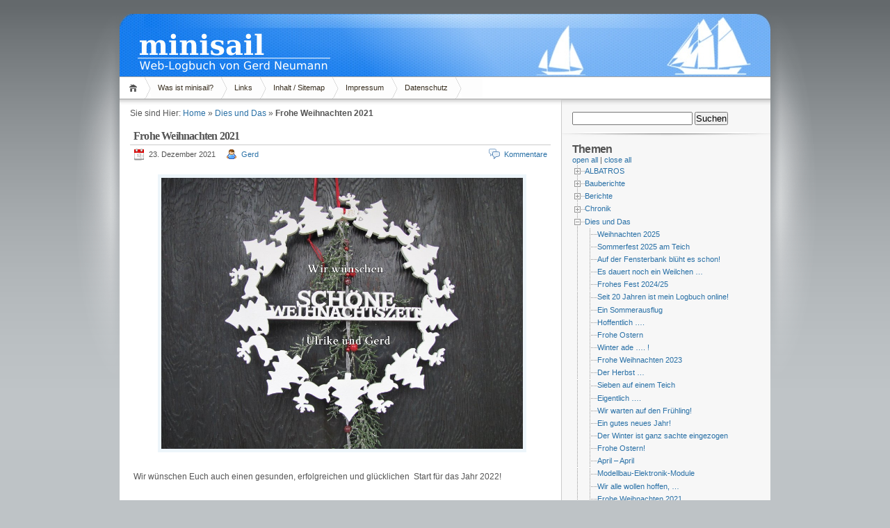

--- FILE ---
content_type: text/html; charset=UTF-8
request_url: http://www.minisail.com/?p=5325
body_size: 13702
content:
<!DOCTYPE html PUBLIC "-//W3C//DTD XHTML 1.1//EN" "http://www.w3.org/TR/xhtml11/DTD/xhtml11.dtd">
<!-- Highslide Plugin -->
<link rel='stylesheet' type='text/css' href='http://www.minisail.com/wp-content/plugins/highslide/highslide.css' />
<script type="text/javascript" src="http://www.minisail.com/wp-content/plugins/highslide/highslide-full.js"></script>
<script type="text/javascript" src="http://www.minisail.com/wp-content/plugins/highslide/highslide.config.js"></script>

<html xmlns="http://www.w3.org/1999/xhtml">
<head profile="http://gmpg.org/xfn/11">
	<meta http-equiv="Content-Type" content="text/html; charset=UTF-8" />
	<meta http-equiv="X-UA-Compatible" content="IE=EmulateIE7" />

	<title>minisail &raquo; Frohe Weihnachten 2021</title>
	<link rel="alternate" type="application/rss+xml" title="RSS 2.0 - Alle Artikel" href="http://www.minisail.com/?feed=rss2" />
	<link rel="alternate" type="application/rss+xml" title="RSS 2.0 - Alle Kommentare" href="http://www.minisail.com/?feed=comments-rss2" />
	<link rel="pingback" href="http://www.minisail.com/xmlrpc.php" />

	<!-- style START -->
	<!-- default style -->
	<style type="text/css" media="screen">@import url( http://www.minisail.com/wp-content/themes/inovems2/style.css );</style>
	<!-- for translations -->
		<!--[if IE]>
		<link rel="stylesheet" href="http://www.minisail.com/wp-content/themes/inovems2/ie.css" type="text/css" media="screen" />
	<![endif]-->
	<!-- style END -->

	<!-- script START -->
	<script type="text/javascript" src="http://www.minisail.com/wp-content/themes/inovems2/js/base.js"></script>
	<script type="text/javascript" src="http://www.minisail.com/wp-content/themes/inovems2/js/menu.js"></script>
	<!-- script END -->

	<meta name='robots' content='max-image-preview:large' />
<link rel="alternate" type="application/rss+xml" title="minisail &raquo; Frohe Weihnachten 2021-Kommentar-Feed" href="http://www.minisail.com/?feed=rss2&#038;p=5325" />
<link rel="alternate" title="oEmbed (JSON)" type="application/json+oembed" href="http://www.minisail.com/index.php?rest_route=%2Foembed%2F1.0%2Fembed&#038;url=http%3A%2F%2Fwww.minisail.com%2F%3Fp%3D5325" />
<link rel="alternate" title="oEmbed (XML)" type="text/xml+oembed" href="http://www.minisail.com/index.php?rest_route=%2Foembed%2F1.0%2Fembed&#038;url=http%3A%2F%2Fwww.minisail.com%2F%3Fp%3D5325&#038;format=xml" />
<style id='wp-img-auto-sizes-contain-inline-css' type='text/css'>
img:is([sizes=auto i],[sizes^="auto," i]){contain-intrinsic-size:3000px 1500px}
/*# sourceURL=wp-img-auto-sizes-contain-inline-css */
</style>
<link rel='stylesheet' id='wplistcal-style-css' href='http://www.minisail.com/wp-content/plugins/wplistcal/wplc.css?ver=6.9' type='text/css' media='all' />
<style id='wp-emoji-styles-inline-css' type='text/css'>

	img.wp-smiley, img.emoji {
		display: inline !important;
		border: none !important;
		box-shadow: none !important;
		height: 1em !important;
		width: 1em !important;
		margin: 0 0.07em !important;
		vertical-align: -0.1em !important;
		background: none !important;
		padding: 0 !important;
	}
/*# sourceURL=wp-emoji-styles-inline-css */
</style>
<link rel='stylesheet' id='wp-block-library-css' href='http://www.minisail.com/wp-includes/css/dist/block-library/style.min.css?ver=6.9' type='text/css' media='all' />
<style id='global-styles-inline-css' type='text/css'>
:root{--wp--preset--aspect-ratio--square: 1;--wp--preset--aspect-ratio--4-3: 4/3;--wp--preset--aspect-ratio--3-4: 3/4;--wp--preset--aspect-ratio--3-2: 3/2;--wp--preset--aspect-ratio--2-3: 2/3;--wp--preset--aspect-ratio--16-9: 16/9;--wp--preset--aspect-ratio--9-16: 9/16;--wp--preset--color--black: #000000;--wp--preset--color--cyan-bluish-gray: #abb8c3;--wp--preset--color--white: #ffffff;--wp--preset--color--pale-pink: #f78da7;--wp--preset--color--vivid-red: #cf2e2e;--wp--preset--color--luminous-vivid-orange: #ff6900;--wp--preset--color--luminous-vivid-amber: #fcb900;--wp--preset--color--light-green-cyan: #7bdcb5;--wp--preset--color--vivid-green-cyan: #00d084;--wp--preset--color--pale-cyan-blue: #8ed1fc;--wp--preset--color--vivid-cyan-blue: #0693e3;--wp--preset--color--vivid-purple: #9b51e0;--wp--preset--gradient--vivid-cyan-blue-to-vivid-purple: linear-gradient(135deg,rgb(6,147,227) 0%,rgb(155,81,224) 100%);--wp--preset--gradient--light-green-cyan-to-vivid-green-cyan: linear-gradient(135deg,rgb(122,220,180) 0%,rgb(0,208,130) 100%);--wp--preset--gradient--luminous-vivid-amber-to-luminous-vivid-orange: linear-gradient(135deg,rgb(252,185,0) 0%,rgb(255,105,0) 100%);--wp--preset--gradient--luminous-vivid-orange-to-vivid-red: linear-gradient(135deg,rgb(255,105,0) 0%,rgb(207,46,46) 100%);--wp--preset--gradient--very-light-gray-to-cyan-bluish-gray: linear-gradient(135deg,rgb(238,238,238) 0%,rgb(169,184,195) 100%);--wp--preset--gradient--cool-to-warm-spectrum: linear-gradient(135deg,rgb(74,234,220) 0%,rgb(151,120,209) 20%,rgb(207,42,186) 40%,rgb(238,44,130) 60%,rgb(251,105,98) 80%,rgb(254,248,76) 100%);--wp--preset--gradient--blush-light-purple: linear-gradient(135deg,rgb(255,206,236) 0%,rgb(152,150,240) 100%);--wp--preset--gradient--blush-bordeaux: linear-gradient(135deg,rgb(254,205,165) 0%,rgb(254,45,45) 50%,rgb(107,0,62) 100%);--wp--preset--gradient--luminous-dusk: linear-gradient(135deg,rgb(255,203,112) 0%,rgb(199,81,192) 50%,rgb(65,88,208) 100%);--wp--preset--gradient--pale-ocean: linear-gradient(135deg,rgb(255,245,203) 0%,rgb(182,227,212) 50%,rgb(51,167,181) 100%);--wp--preset--gradient--electric-grass: linear-gradient(135deg,rgb(202,248,128) 0%,rgb(113,206,126) 100%);--wp--preset--gradient--midnight: linear-gradient(135deg,rgb(2,3,129) 0%,rgb(40,116,252) 100%);--wp--preset--font-size--small: 13px;--wp--preset--font-size--medium: 20px;--wp--preset--font-size--large: 36px;--wp--preset--font-size--x-large: 42px;--wp--preset--spacing--20: 0.44rem;--wp--preset--spacing--30: 0.67rem;--wp--preset--spacing--40: 1rem;--wp--preset--spacing--50: 1.5rem;--wp--preset--spacing--60: 2.25rem;--wp--preset--spacing--70: 3.38rem;--wp--preset--spacing--80: 5.06rem;--wp--preset--shadow--natural: 6px 6px 9px rgba(0, 0, 0, 0.2);--wp--preset--shadow--deep: 12px 12px 50px rgba(0, 0, 0, 0.4);--wp--preset--shadow--sharp: 6px 6px 0px rgba(0, 0, 0, 0.2);--wp--preset--shadow--outlined: 6px 6px 0px -3px rgb(255, 255, 255), 6px 6px rgb(0, 0, 0);--wp--preset--shadow--crisp: 6px 6px 0px rgb(0, 0, 0);}:where(.is-layout-flex){gap: 0.5em;}:where(.is-layout-grid){gap: 0.5em;}body .is-layout-flex{display: flex;}.is-layout-flex{flex-wrap: wrap;align-items: center;}.is-layout-flex > :is(*, div){margin: 0;}body .is-layout-grid{display: grid;}.is-layout-grid > :is(*, div){margin: 0;}:where(.wp-block-columns.is-layout-flex){gap: 2em;}:where(.wp-block-columns.is-layout-grid){gap: 2em;}:where(.wp-block-post-template.is-layout-flex){gap: 1.25em;}:where(.wp-block-post-template.is-layout-grid){gap: 1.25em;}.has-black-color{color: var(--wp--preset--color--black) !important;}.has-cyan-bluish-gray-color{color: var(--wp--preset--color--cyan-bluish-gray) !important;}.has-white-color{color: var(--wp--preset--color--white) !important;}.has-pale-pink-color{color: var(--wp--preset--color--pale-pink) !important;}.has-vivid-red-color{color: var(--wp--preset--color--vivid-red) !important;}.has-luminous-vivid-orange-color{color: var(--wp--preset--color--luminous-vivid-orange) !important;}.has-luminous-vivid-amber-color{color: var(--wp--preset--color--luminous-vivid-amber) !important;}.has-light-green-cyan-color{color: var(--wp--preset--color--light-green-cyan) !important;}.has-vivid-green-cyan-color{color: var(--wp--preset--color--vivid-green-cyan) !important;}.has-pale-cyan-blue-color{color: var(--wp--preset--color--pale-cyan-blue) !important;}.has-vivid-cyan-blue-color{color: var(--wp--preset--color--vivid-cyan-blue) !important;}.has-vivid-purple-color{color: var(--wp--preset--color--vivid-purple) !important;}.has-black-background-color{background-color: var(--wp--preset--color--black) !important;}.has-cyan-bluish-gray-background-color{background-color: var(--wp--preset--color--cyan-bluish-gray) !important;}.has-white-background-color{background-color: var(--wp--preset--color--white) !important;}.has-pale-pink-background-color{background-color: var(--wp--preset--color--pale-pink) !important;}.has-vivid-red-background-color{background-color: var(--wp--preset--color--vivid-red) !important;}.has-luminous-vivid-orange-background-color{background-color: var(--wp--preset--color--luminous-vivid-orange) !important;}.has-luminous-vivid-amber-background-color{background-color: var(--wp--preset--color--luminous-vivid-amber) !important;}.has-light-green-cyan-background-color{background-color: var(--wp--preset--color--light-green-cyan) !important;}.has-vivid-green-cyan-background-color{background-color: var(--wp--preset--color--vivid-green-cyan) !important;}.has-pale-cyan-blue-background-color{background-color: var(--wp--preset--color--pale-cyan-blue) !important;}.has-vivid-cyan-blue-background-color{background-color: var(--wp--preset--color--vivid-cyan-blue) !important;}.has-vivid-purple-background-color{background-color: var(--wp--preset--color--vivid-purple) !important;}.has-black-border-color{border-color: var(--wp--preset--color--black) !important;}.has-cyan-bluish-gray-border-color{border-color: var(--wp--preset--color--cyan-bluish-gray) !important;}.has-white-border-color{border-color: var(--wp--preset--color--white) !important;}.has-pale-pink-border-color{border-color: var(--wp--preset--color--pale-pink) !important;}.has-vivid-red-border-color{border-color: var(--wp--preset--color--vivid-red) !important;}.has-luminous-vivid-orange-border-color{border-color: var(--wp--preset--color--luminous-vivid-orange) !important;}.has-luminous-vivid-amber-border-color{border-color: var(--wp--preset--color--luminous-vivid-amber) !important;}.has-light-green-cyan-border-color{border-color: var(--wp--preset--color--light-green-cyan) !important;}.has-vivid-green-cyan-border-color{border-color: var(--wp--preset--color--vivid-green-cyan) !important;}.has-pale-cyan-blue-border-color{border-color: var(--wp--preset--color--pale-cyan-blue) !important;}.has-vivid-cyan-blue-border-color{border-color: var(--wp--preset--color--vivid-cyan-blue) !important;}.has-vivid-purple-border-color{border-color: var(--wp--preset--color--vivid-purple) !important;}.has-vivid-cyan-blue-to-vivid-purple-gradient-background{background: var(--wp--preset--gradient--vivid-cyan-blue-to-vivid-purple) !important;}.has-light-green-cyan-to-vivid-green-cyan-gradient-background{background: var(--wp--preset--gradient--light-green-cyan-to-vivid-green-cyan) !important;}.has-luminous-vivid-amber-to-luminous-vivid-orange-gradient-background{background: var(--wp--preset--gradient--luminous-vivid-amber-to-luminous-vivid-orange) !important;}.has-luminous-vivid-orange-to-vivid-red-gradient-background{background: var(--wp--preset--gradient--luminous-vivid-orange-to-vivid-red) !important;}.has-very-light-gray-to-cyan-bluish-gray-gradient-background{background: var(--wp--preset--gradient--very-light-gray-to-cyan-bluish-gray) !important;}.has-cool-to-warm-spectrum-gradient-background{background: var(--wp--preset--gradient--cool-to-warm-spectrum) !important;}.has-blush-light-purple-gradient-background{background: var(--wp--preset--gradient--blush-light-purple) !important;}.has-blush-bordeaux-gradient-background{background: var(--wp--preset--gradient--blush-bordeaux) !important;}.has-luminous-dusk-gradient-background{background: var(--wp--preset--gradient--luminous-dusk) !important;}.has-pale-ocean-gradient-background{background: var(--wp--preset--gradient--pale-ocean) !important;}.has-electric-grass-gradient-background{background: var(--wp--preset--gradient--electric-grass) !important;}.has-midnight-gradient-background{background: var(--wp--preset--gradient--midnight) !important;}.has-small-font-size{font-size: var(--wp--preset--font-size--small) !important;}.has-medium-font-size{font-size: var(--wp--preset--font-size--medium) !important;}.has-large-font-size{font-size: var(--wp--preset--font-size--large) !important;}.has-x-large-font-size{font-size: var(--wp--preset--font-size--x-large) !important;}
/*# sourceURL=global-styles-inline-css */
</style>

<style id='classic-theme-styles-inline-css' type='text/css'>
/*! This file is auto-generated */
.wp-block-button__link{color:#fff;background-color:#32373c;border-radius:9999px;box-shadow:none;text-decoration:none;padding:calc(.667em + 2px) calc(1.333em + 2px);font-size:1.125em}.wp-block-file__button{background:#32373c;color:#fff;text-decoration:none}
/*# sourceURL=/wp-includes/css/classic-themes.min.css */
</style>
<link rel='stylesheet' id='NextGEN-css' href='http://www.minisail.com/wp-content/ngg_styles/ngginove.css?ver=1.0.0' type='text/css' media='screen' />
<link rel='stylesheet' id='NextCellent-Framework-css' href='http://www.minisail.com/wp-content/plugins/nextcellent-gallery-nextgen-legacy/css/framework-min.css?ver=1.0.1' type='text/css' media='screen' />
<link rel='stylesheet' id='dtree.css-css' href='http://www.minisail.com/wp-content/plugins/wp-dtree-30/wp-dtree.min.css?ver=4.4.5' type='text/css' media='all' />
<script type="text/javascript" src="http://www.minisail.com/wp-includes/js/jquery/jquery.min.js?ver=3.7.1" id="jquery-core-js"></script>
<script type="text/javascript" src="http://www.minisail.com/wp-includes/js/jquery/jquery-migrate.min.js?ver=3.4.1" id="jquery-migrate-js"></script>
<script type="text/javascript" src="http://www.minisail.com/wp-content/plugins/nextcellent-gallery-nextgen-legacy/js/owl.carousel.min.js?ver=2" id="owl-js"></script>
<script type="text/javascript" id="dtree-js-extra">
/* <![CDATA[ */
var WPdTreeSettings = {"animate":"0","duration":"0","imgurl":"http://www.minisail.com/wp-content/plugins/wp-dtree-30/"};
//# sourceURL=dtree-js-extra
/* ]]> */
</script>
<script type="text/javascript" src="http://www.minisail.com/wp-content/plugins/wp-dtree-30/wp-dtree.min.js?ver=4.4.5" id="dtree-js"></script>
<link rel="https://api.w.org/" href="http://www.minisail.com/index.php?rest_route=/" /><link rel="alternate" title="JSON" type="application/json" href="http://www.minisail.com/index.php?rest_route=/wp/v2/posts/5325" /><link rel="EditURI" type="application/rsd+xml" title="RSD" href="http://www.minisail.com/xmlrpc.php?rsd" />
<meta name="generator" content="WordPress 6.9" />
<link rel="canonical" href="http://www.minisail.com/?p=5325" />
<link rel='shortlink' href='http://www.minisail.com/?p=5325' />
<!-- <meta name="NextGEN" version="1.9.35" /> -->
<link rel="stylesheet" href="http://www.minisail.com/wp-content/plugins/wp-page-numbers/classic/wp-page-numbers.css" type="text/css" media="screen" /><link rel='stylesheet' id='yarppRelatedCss-css' href='http://www.minisail.com/wp-content/plugins/yet-another-related-posts-plugin/style/related.css?ver=5.30.11' type='text/css' media='all' />
</head>


<body>
<!-- wrap START -->
<div id="wrap">

<!-- container START -->
<div id="container"  >

<!-- header START -->
<div id="header">

	<!-- banner START -->
		<!-- banner END -->
<!--
	<div id="caption">
		<h1 id="title"><a href="http://www.minisail.com/">minisail</a></h1>
		<div id="tagline">Web-Logbuch von Gerd Neumann</div>
	</div>
-->
	<div class="fixed"></div>
</div>
<!-- header END -->

<!-- navigation START -->
<div id="navigation">
	<!-- menus START -->
	<ul id="menus">
		<li class="page_item"><a class="home" title="Home" href="http://www.minisail.com/">Home</a></li>
		<li class="page_item page-item-7"><a href="http://www.minisail.com/?page_id=7">Was ist minisail?</a></li>
<li class="page_item page-item-13"><a href="http://www.minisail.com/?page_id=13">Links</a></li>
<li class="page_item page-item-1505"><a href="http://www.minisail.com/?page_id=1505">Inhalt / Sitemap</a></li>
<li class="page_item page-item-5"><a href="http://www.minisail.com/?page_id=5">Impressum</a></li>
<li class="page_item page-item-5047"><a href="http://www.minisail.com/?page_id=5047">Datenschutz</a></li>
		<li><a class="lastmenu" href="javascript:void(0);"></a></li>
	</ul>
	<!-- menus END -->

	<div class="fixed"></div>
</div>
<!-- navigation END -->

<!-- content START -->
<div id="content">

	<!-- main START -->
	<div id="main">
		<p id="breadcrumbs">Sie sind Hier: <a href="http://www.minisail.com">Home</a> &raquo; <a href="http://www.minisail.com/?cat=5">Dies und Das</a> &raquo; <strong>Frohe Weihnachten 2021</strong></p>

	<div class="post" id="post-5325">
		<h2>Frohe Weihnachten 2021</h2>
		<div class="info">
			<span class="date">23. Dezember 2021</span>
			<span class="author"><a href="http://www.minisail.com/?author=4" title="Beiträge von Gerd" rel="author">Gerd</a></span>										<span class="comments"><a href="#comments">Kommentare</a></span>
						<div class="fixed"></div>
		</div>
		<div class="content">
			<p style="text-align:left"></p>
<a href="http://www.minisail.com/wp-content/blogs.dir/4/files/einzelne/img_1830-weihn-21.jpg" title="" class="highslide" onclick="return hs.expand(this, { slideshowGroup: 'singlepic2869' })" >
	<img decoding="async" class="ngg-singlepic" src="http://www.minisail.com/wp-content/blogs.dir/4/files/cache/2869__x_img_1830-weihn-21.jpg" alt="img_1830-weihn-21" title="img_1830-weihn-21" />
</a>

<p>&nbsp;</p>
<p>Wir wünschen Euch auch einen gesunden, erfolgreichen und glücklichen  Start für das Jahr 2022!</p>
<p>&nbsp;</p>
<p>&nbsp;</p>
<p>.</p>
<p style="text-align:left"></p><div class='yarpp yarpp-related yarpp-related-website yarpp-template-yarpp-template-minisail'>
<p> <strong> Andere interessante Artikel zum Thema: </strong>

<ol>
		<li><a href="http://www.minisail.com/?p=4869" >Die Saison läuft unter vollen Segeln</a></li>
		<li><a href="http://www.minisail.com/?p=5278" >Frohe Weihnachten 2020</a></li>
		<li><a href="http://www.minisail.com/?p=4905" >Frohe Weihnachten</a></li>
		<li><a href="http://www.minisail.com/?p=5240" >Eine gesunde, besinnliche Adventszeit</a></li>
	</ol>
</p>
</div>
			<div class="fixed"></div>
		</div>
		<div class="under">
			<span class="categories">Kategorien</span><span><a href="http://www.minisail.com/?cat=5" rel="category">Dies und Das</a></span>					</div>
	</div>
	<!-- related posts START -->
		<!-- related posts END -->

	<script type="text/javascript" src="http://www.minisail.com/wp-content/themes/inovems2/js/comment.js"></script>



<div id="comments">

<div id="cmtswitcher">
			<a id="commenttab" class="curtab" href="javascript:void(0);" onclick="MGJS.switchTab('thecomments,commentnavi', 'thetrackbacks', 'commenttab', 'curtab', 'trackbacktab', 'tab');">Kommentare (0)</a>
		<a id="trackbacktab" class="tab" href="javascript:void(0);" onclick="MGJS.switchTab('thetrackbacks', 'thecomments,commentnavi', 'trackbacktab', 'curtab', 'commenttab', 'tab');">Trackbacks (0)</a>
	<!--			<span class="addcomment"><a href="#respond">Einen Kommentar schreiben</a></span>
	-->
			<span class="addtrackback"><a href="http://www.minisail.com/wp-trackback.php?p=5325">Trackback</a></span>
		<div class="fixed"></div>
</div>

<div id="commentlist">
	<!-- comments START -->
	<ol id="thecomments">
			<li class="messagebox">
			Bisher keine Kommentare		</li>
		</ol>
	<!-- comments END -->


	<!-- trackbacks START -->
			<ol id="thetrackbacks">
							<li class="messagebox">
					Bisher keine Trackbacks				</li>

					</ol>
		<div class="fixed"></div>
	<!-- trackbacks END -->
</div>

</div>

	<form action="http://www.minisail.com/wp-comments-post.php" method="post" id="commentform">
	<div id="respond">

					
			<div id="author_info">
				<div class="row">
					<input type="text" name="author" id="author" class="textfield" value="" size="24" tabindex="1" />
					<label for="author" class="small">Name </label>
				</div>
				<div class="row">
					<input type="text" name="email" id="email" class="textfield" value="" size="24" tabindex="2" />
					<label for="email" class="small">E-Mail (wird nicht ver&ouml;ffentlicht) </label>
				</div>
				<div class="row">
					<input type="text" name="url" id="url" class="textfield" value="" size="24" tabindex="3" />
					<label for="url" class="small">Website</label>
				</div>
			</div>

			
		
		<!-- comment input -->
		<div class="row">
			<textarea name="comment" id="comment" tabindex="4" rows="8" cols="50"></textarea>
		</div>

		<!-- comment submit and rss -->
		<div id="submitbox">
			<a class="feed" href="http://www.minisail.com/?feed=comments-rss2">Kommentare abonnieren</a>
			<div class="submitbutton">
				<input name="submit" type="submit" id="submit" class="button" tabindex="5" value="Kommentar ver&ouml;ffentlichen" />
			</div>
						<input type="hidden" name="comment_post_ID" value="5325" />
			<div class="fixed"></div>
		</div>

	</div>
	<p style="display: none;"><input type="hidden" id="akismet_comment_nonce" name="akismet_comment_nonce" value="3b30a255cc" /></p><p style="display: none !important;" class="akismet-fields-container" data-prefix="ak_"><label>&#916;<textarea name="ak_hp_textarea" cols="45" rows="8" maxlength="100"></textarea></label><input type="hidden" id="ak_js_1" name="ak_js" value="59"/><script>document.getElementById( "ak_js_1" ).setAttribute( "value", ( new Date() ).getTime() );</script></p>	</form>

	

	<div id="postnavi">
		<span class="prev"><a href="http://www.minisail.com/?p=5343" rel="next">Wir alle wollen hoffen, &#8230;</a></span>
		<span class="next"><a href="http://www.minisail.com/?p=5323" rel="prev">Eine schöne Adventszeit</a></span>
		<div class="fixed"></div>
	</div>


	</div>
	<!-- main END -->

	
<!-- sidebar START -->
<div id="sidebar">

<!-- sidebar north START -->
<div id="northsidebar" class="sidebar">

	<!-- showcase -->
	
<div id="search-3" class="widget widget_search"><form role="search" method="get" id="searchform" class="searchform" action="http://www.minisail.com/">
				<div>
					<label class="screen-reader-text" for="s">Suche nach:</label>
					<input type="text" value="" name="s" id="s" />
					<input type="submit" id="searchsubmit" value="Suchen" />
				</div>
			</form></div><div id="wpdt-categories-widget-3" class="widget wpdt-categories"><h3>Themen</h3><div class="dtree"><span class='oclinks oclinks_cat' id='oclinks_cat1'><a href='javascript:cat1.openAll();' title='open all'>open all</a><span class='oclinks_sep oclinks_sep_cat' id='oclinks_sep_cat1'> | </span><a href='javascript:cat1.closeAll();' title='close all'>close all</a></span>

<script type='text/javascript'>
<!--
if(document.getElementById && document.getElementById('oclinks_cat1')){document.getElementById('oclinks_cat1').style.display = 'block';}
var cat1 = new wpdTree('cat1', 'http://www.minisail.com/','0');
cat1.config.useLines=1;
cat1.config.useIcons=0;
cat1.config.closeSameLevel=1;
cat1.config.folderLinks=1;
cat1.config.useSelection=1;
cat1.a(0,'root','','','','','');
cat1.a(-3,0,'ALBATROS','Berichte und Artikel über die Yawl ALBATROS und ihr Modell','?cat=3','','');
cat1.a(-7,0,'Bauberichte','Bauberichte zu originalgetreuen Modellen von verschiedenen Segelschiffen','?cat=7','','');
cat1.a(-9,0,'Berichte','Berichte über Treffen und Ausstellungen der minisail','?cat=9','','');
cat1.a(-11,0,'Chronik','Übersicht über die wichtigsten Treffen der minisail, an denen die Entwicklung der Gruppe deutlich wird.','?cat=11','','');
cat1.a(-14,-3,'Der Bau','Der Bericht über den Bau des Modells der ALBATROS','?cat=14','','');
cat1.a(-15,-13,'Die Renovierung','Bauberichte über die Renovierung der ANNIE. Das Modell eines Neufundlandschoners wurde vollständig überarbeitet und trägt jetzt den Namen PILGRIM of NIE MOO','?cat=15','','');
cat1.a(-5,0,'Dies und Das','Verschiedene Artikel zu den Themen Segeln, Segelschiffe und Modellbau','?cat=5','','');
cat1.a(-488,0,'MAX ARCHER','Baubericht der MAX ARCHER','?cat=488','','');
cat1.a(-490,0,'Meine Modelle','','?cat=490','','');
cat1.a(-13,0,'PILGRIM','Berichte über das Modell eines Neufundlandschoners mit dem Namen PILGRIM','?cat=13','','');
cat1.a(-10,0,'Schnappschüsse','Fotos und Bilder von Segelschiffen und Schiffsmodellen','?cat=10','','');
cat1.a(-12,0,'SUSANNE','Berichte über die SUSANNE. Sie ist ein vorbildähnliches Modell eines Schoners basierend auf dem Rumpf der ATLANTIS von Robbe.','?cat=12','','');
cat1.a(-6,0,'Tipps und Tricks','Tipps und Tricks zu den Themen Modellbau und Werkzeuge','?cat=6','','');
cat1.a(-4,0,'VALDIVIA','Berichte über den Schoner VALDIVIA und ihr originalgetreues Modell. Der Autor hat den Baukasten des Schonermodells für die Firma Robbe entwickelt.','?cat=4','','');
cat1.a(5781,-5,'Weihnachten 2025','','?p=5781','','');
cat1.a(5770,-10,'Nur eine einzige Chance!','','?p=5770','','');
cat1.a(5752,-9,'Heimlich, still und leise &#8230;','','?p=5752','','');
cat1.a(5741,-5,'Sommerfest 2025 am Teich','','?p=5741','','');
cat1.a(5729,-9,'Anschippern am Teich 2025','','?p=5729','','');
cat1.a(5721,-5,'Auf der Fensterbank blüht es schon!','','?p=5721','','');
cat1.a(5706,-5,'Es dauert noch ein Weilchen &#8230;','','?p=5706','','');
cat1.a(5693,-5,'Frohes Fest 2024/25','','?p=5693','','');
cat1.a(5651,-5,'Seit 20 Jahren ist mein Logbuch online!','','?p=5651','','');
cat1.a(5647,-5,'Ein Sommerausflug','','?p=5647','','');
cat1.a(5638,-5,'Hoffentlich &#8230;.','','?p=5638','','');
cat1.a(5633,-5,'Frohe Ostern','','?p=5633','','');
cat1.a(5623,-5,'Winter ade &#8230;. !','','?p=5623','','');
cat1.a(5617,-5,'Frohe Weihnachten 2023','','?p=5617','','');
cat1.a(5608,-5,'Der Herbst &#8230;','','?p=5608','','');
cat1.a(5594,-5,'Sieben auf einem Teich','','?p=5594','','');
cat1.a(5594,-9,'Sieben auf einem Teich','','?p=5594','','');
cat1.a(5571,-6,'Gefederte Umlaufschot','','?p=5571','','');
cat1.a(5571,-7,'Gefederte Umlaufschot','','?p=5571','','');
cat1.a(5561,-5,'Eigentlich &#8230;.','','?p=5561','','');
cat1.a(5550,-5,'Wir warten auf den Frühling!','','?p=5550','','');
cat1.a(5521,-5,'Ein gutes neues Jahr!','','?p=5521','','');
cat1.a(5512,-5,'Der Winter ist ganz sachte eingezogen','','?p=5512','','');
cat1.a(5446,-7,'STEPPKE Das Tochterboot der BERLIN &#8211; zum Zweiten','','?p=5446','','');
cat1.a(5412,-9,'Das Lippe-Rose-Treffen &#8217;22 der Minisail-Classic','','?p=5412','','');
cat1.a(5400,-9,'Saisonstart','','?p=5400','','');
cat1.a(5393,-5,'Frohe Ostern!','','?p=5393','','');
cat1.a(5387,-5,'April &#8211; April','','?p=5387','','');
cat1.a(5370,-5,'Modellbau-Elektronik-Module','','?p=5370','','');
cat1.a(5370,-6,'Modellbau-Elektronik-Module','','?p=5370','','');
cat1.a(5343,-5,'Wir alle wollen hoffen, &#8230;','','?p=5343','','');
cat1.a(5325,-5,'Frohe Weihnachten 2021','','?p=5325','','');
cat1.a(5323,-5,'Eine schöne Adventszeit','','?p=5323','','');
cat1.a(5315,-5,'Modellbau im Kleinen!?','','?p=5315','','');
cat1.a(5307,-5,'Es gibt mich noch!','','?p=5307','','');
cat1.a(5296,-4,'VALDIVIA &#8211; Die Reise','','?p=5296','','');
cat1.a(5296,-9,'VALDIVIA &#8211; Die Reise','','?p=5296','','');
cat1.a(5286,-5,'Ich wünsche Euch, daß &#8230;','','?p=5286','','');
cat1.a(5278,-5,'Frohe Weihnachten 2020','','?p=5278','','');
cat1.a(5240,-5,'Eine gesunde, besinnliche Adventszeit','','?p=5240','','');
cat1.a(5206,-5,'So hat man mal gedacht &#8230;','','?p=5206','','');
cat1.a(5183,-5,'ENDLICH &#8230;','','?p=5183','','');
cat1.a(5154,-5,'Kurzurlaub im Norden','','?p=5154','','');
cat1.a(5154,-9,'Kurzurlaub im Norden','','?p=5154','','');
cat1.a(5140,-5,'Schöne Festtage!','','?p=5140','','');
cat1.a(5128,-5,'Eine ruhige, schöne Adventszeit!','','?p=5128','','');
cat1.a(5108,-5,'Modellbaumesse in Friedrichshafen 2019','','?p=5108','','');
cat1.a(5108,-9,'Modellbaumesse in Friedrichshafen 2019','','?p=5108','','');
cat1.a(5057,-9,'Classicer-Treff am Starnberger See','','?p=5057','','');
cat1.a(5037,-5,'MAX ARCHER &#8211; ein paar Fahrbilder','','?p=5037','','');
cat1.a(5037,-488,'MAX ARCHER &#8211; ein paar Fahrbilder','','?p=5037','','');
cat1.a(5002,-5,'Die PILGRIM &#8211; Ihre letzte Reise.','','?p=5002','','');
cat1.a(5002,-13,'Die PILGRIM &#8211; Ihre letzte Reise.','','?p=5002','','');
cat1.a(4968,-5,'Wasserspiele zum Saisonstart','','?p=4968','','');
cat1.a(4968,-9,'Wasserspiele zum Saisonstart','','?p=4968','','');
cat1.a(4921,-6,'So spleiße ich geflochtenes Tauwerk','','?p=4921','','');
cat1.a(4905,-5,'Frohe Weihnachten','','?p=4905','','');
cat1.a(4884,-3,'Neues Zuhause für meine ALBATROS','','?p=4884','','');
cat1.a(4884,-5,'Neues Zuhause für meine ALBATROS','','?p=4884','','');
cat1.a(4869,-5,'Die Saison läuft unter vollen Segeln','','?p=4869','','');
cat1.a(4574,-7,'M A &#8211; Die Taufe','','?p=4574','','');
cat1.a(4574,-488,'M A &#8211; Die Taufe','','?p=4574','','');
cat1.a(4587,-6,'M A &#8211; Streiflichter','','?p=4587','','');
cat1.a(4587,-7,'M A &#8211; Streiflichter','','?p=4587','','');
cat1.a(4587,-488,'M A &#8211; Streiflichter','','?p=4587','','');
cat1.a(4557,-6,'M A &#8211; Segel schneidern','','?p=4557','','');
cat1.a(4557,-7,'M A &#8211; Segel schneidern','','?p=4557','','');
cat1.a(4557,-488,'M A &#8211; Segel schneidern','','?p=4557','','');
cat1.a(4536,-6,'M A &#8211; Nachtrag zur Reling','','?p=4536','','');
cat1.a(4536,-7,'M A &#8211; Nachtrag zur Reling','','?p=4536','','');
cat1.a(4536,-488,'M A &#8211; Nachtrag zur Reling','','?p=4536','','');
cat1.a(4522,-5,'TEDJE  Tochterboot der THEODOR HEUSS &#8211; neue Bilder','','?p=4522','','');
cat1.a(4525,-5,'CASCADE &#8211; neue Bilder','','?p=4525','','');
cat1.a(4499,-5,'Ich wünsche einen guten Start in das Jahr 2017!','','?p=4499','','');
cat1.a(4455,-7,'M A &#8211; Die Reling','','?p=4455','','');
cat1.a(4455,-488,'M A &#8211; Die Reling','','?p=4455','','');
cat1.a(4422,-490,'Meine Modelle &#8211; eine Übersicht','','?p=4422','','');
cat1.a(4370,-6,'M A  &#8211; Die Hochzeit und das Deck','','?p=4370','','');
cat1.a(4370,-7,'M A  &#8211; Die Hochzeit und das Deck','','?p=4370','','');
cat1.a(4370,-488,'M A  &#8211; Die Hochzeit und das Deck','','?p=4370','','');
cat1.a(4317,-7,'M A &#8211; es wurde weiter gebaut','','?p=4317','','');
cat1.a(4317,-488,'M A &#8211; es wurde weiter gebaut','','?p=4317','','');
cat1.a(4272,-6,'M A &#8211; mein neues Projekt','','?p=4272','','');
cat1.a(4272,-7,'M A &#8211; mein neues Projekt','','?p=4272','','');
cat1.a(4272,-488,'M A &#8211; mein neues Projekt','','?p=4272','','');
cat1.a(4258,-5,'Frohe Weihnachten und einen guten Rutsch ins Jahr 2014','','?p=4258','','');
cat1.a(4139,-6,'TEDJE, das Tochterboot des SRK THEODOR HEUSS','','?p=4139','','');
cat1.a(4139,-7,'TEDJE, das Tochterboot des SRK THEODOR HEUSS','','?p=4139','','');
cat1.a(4102,-3,'Feueralarm auf der ALBATROS','','?p=4102','','');
cat1.a(4102,-6,'Feueralarm auf der ALBATROS','','?p=4102','','');
cat1.a(4071,-5,'GROSSE GEMEINHEIT!','','?p=4071','','');
cat1.a(4032,-6,'Schotspanner &#8211; die nächste&#8230;','','?p=4032','','');
cat1.a(4002,-6,'FLB &#8211; DÜSSELDORF &#8211; Neuer Antrieb für alte Modelle','','?p=4002','','');
cat1.a(4002,-7,'FLB &#8211; DÜSSELDORF &#8211; Neuer Antrieb für alte Modelle','','?p=4002','','');
cat1.a(3969,-6,'Purzelbaumholz','','?p=3969','','');
cat1.a(3944,-5,'Auf Eis gelegt&#8230;','','?p=3944','','');
cat1.a(3906,-5,'Herbst-Impressionen am See','','?p=3906','','');
cat1.a(3668,-3,'ALBATROS &#8211; Die Taufe','','?p=3668','','');
cat1.a(3668,-7,'ALBATROS &#8211; Die Taufe','','?p=3668','','');
cat1.a(3668,-14,'ALBATROS &#8211; Die Taufe','','?p=3668','','');
cat1.a(3665,-6,'ALBATROS &#8211; Die Segel','','?p=3665','','');
cat1.a(3665,-7,'ALBATROS &#8211; Die Segel','','?p=3665','','');
cat1.a(3665,-14,'ALBATROS &#8211; Die Segel','','?p=3665','','');
cat1.a(3648,-5,'Schiffs &#8211; Gesichter','','?p=3648','','');
cat1.a(3600,-7,'ALBATROS &#8211; Der Ballastkiel','','?p=3600','','');
cat1.a(3600,-14,'ALBATROS &#8211; Der Ballastkiel','','?p=3600','','');
cat1.a(3573,-9,'Graf-Luckner-Treffen der Classicer in Rietberg 2010','','?p=3573','','');
cat1.a(3532,-10,'SUSANNE bei Sturm!','','?p=3532','','');
cat1.a(3509,-6,'Nie mehr &#8222;Stop&#8220;-Probleme','','?p=3509','','');
cat1.a(3472,-9,'Degersee-Classic 2010','','?p=3472','','');
cat1.a(3452,-3,'Yippi i i ie &#8211; sie segelt!     &#8211;    weitere Bilder','','?p=3452','','');
cat1.a(3452,-7,'Yippi i i ie &#8211; sie segelt!     &#8211;    weitere Bilder','','?p=3452','','');
cat1.a(3452,-14,'Yippi i i ie &#8211; sie segelt!     &#8211;    weitere Bilder','','?p=3452','','');
cat1.a(3434,-9,'Intermodellbau 2010 Dortmund','','?p=3434','','');
cat1.a(3418,-7,'ALBATROS – Änderung der Großsegel-Winde','','?p=3418','','');
cat1.a(3418,-14,'ALBATROS – Änderung der Großsegel-Winde','','?p=3418','','');
cat1.a(3361,-9,'Messe Karlsruhe 2010','','?p=3361','','');
cat1.a(3351,-5,'Ich hab&#8217;s Euch doch versprochen!','','?p=3351','','');
cat1.a(3339,-5,'Wirklich, ER kommt!','','?p=3339','','');
cat1.a(3291,-7,'ALBATROS – Die Gaffel','','?p=3291','','');
cat1.a(3291,-14,'ALBATROS – Die Gaffel','','?p=3291','','');
cat1.a(3251,-7,'ALBATROS – Der Großbaum mit Rollreff-Einrichtung','','?p=3251','','');
cat1.a(3251,-14,'ALBATROS – Der Großbaum mit Rollreff-Einrichtung','','?p=3251','','');
cat1.a(3201,-7,'ALBATROS – Der Großmast mit Beschlägen','','?p=3201','','');
cat1.a(3201,-14,'ALBATROS – Der Großmast mit Beschlägen','','?p=3201','','');
cat1.a(3160,-5,'Fotoalbum oder Geschichtsbuch?','','?p=3160','','');
cat1.a(3124,-5,'Die Classicer sind wieder online!','','?p=3124','','');
cat1.a(3097,-9,'Von Nord bis Süd &#8211; 2009','','?p=3097','','');
cat1.a(3097,-10,'Von Nord bis Süd &#8211; 2009','','?p=3097','','');
cat1.a(3022,-5,'Modellbau Süd 09 in Stuttgart','','?p=3022','','');
cat1.a(3022,-9,'Modellbau Süd 09 in Stuttgart','','?p=3022','','');
cat1.a(3020,-7,'ALBATROS – Der Besanmast','','?p=3020','','');
cat1.a(3020,-14,'ALBATROS – Der Besanmast','','?p=3020','','');
cat1.a(2997,-7,'ALBATROS – Beschläge um den Mast','','?p=2997','','');
cat1.a(2997,-14,'ALBATROS – Beschläge um den Mast','','?p=2997','','');
cat1.a(2978,-7,'ALBATROS – Der Klüverbaum','','?p=2978','','');
cat1.a(2978,-14,'ALBATROS – Der Klüverbaum','','?p=2978','','');
cat1.a(2903,-5,'Ein Minisail-Urgestein','','?p=2903','','');
cat1.a(2770,-7,'ALBATROS – Letzte Aufbauten an Deck','','?p=2770','','');
cat1.a(2770,-14,'ALBATROS – Letzte Aufbauten an Deck','','?p=2770','','');
cat1.a(2745,-7,'ALBATROS – Das Schiebeluk','','?p=2745','','');
cat1.a(2745,-14,'ALBATROS – Das Schiebeluk','','?p=2745','','');
cat1.a(2706,-7,'ALBATROS – Die Rückwand mit Türen','','?p=2706','','');
cat1.a(2706,-14,'ALBATROS – Die Rückwand mit Türen','','?p=2706','','');
cat1.a(2653,-7,'ALBATROS – Die Kajüte','','?p=2653','','');
cat1.a(2653,-14,'ALBATROS – Die Kajüte','','?p=2653','','');
cat1.a(2665,-7,'ALBATROS – Das Kajütdach','','?p=2665','','');
cat1.a(2665,-14,'ALBATROS – Das Kajütdach','','?p=2665','','');
cat1.a(2626,-5,'Oldtimer-Segeln &#8211; Eine Buchbesprechung','','?p=2626','','');
cat1.a(2619,-5,'Es gibt mich noch&#8230;','','?p=2619','','');
cat1.a(2601,-9,'Classicer-Treff 2009 in Rietberg','','?p=2601','','');
cat1.a(2578,-10,'Schätze aus Blech, Lack und Chrom','','?p=2578','','');
cat1.a(2565,-9,'Frühjahrstreffen 2009 in Fühlingen','','?p=2565','','');
cat1.a(2565,-10,'Frühjahrstreffen 2009 in Fühlingen','','?p=2565','','');
cat1.a(2537,-7,'ALBATROS – Das Cockpit','','?p=2537','','');
cat1.a(2537,-14,'ALBATROS – Das Cockpit','','?p=2537','','');
cat1.a(2516,-9,'50 Jahre SMF Salem-FN','','?p=2516','','');
cat1.a(2497,-9,'Auf den Hund gekommen? Messe DO 2009','','?p=2497','','');
cat1.a(2472,-9,'Faszination Modellbau 2009 in Sinsheim','','?p=2472','','');
cat1.a(2472,-10,'Faszination Modellbau 2009 in Sinsheim','','?p=2472','','');
cat1.a(2416,-5,'Wintertreffen 2009 der &#8222;Südstaatler&#8220; in Stuttgart','','?p=2416','','');
cat1.a(2300,-6,'ALBATROS – Meine Bauart von Blöcken','','?p=2300','','');
cat1.a(2300,-7,'ALBATROS – Meine Bauart von Blöcken','','?p=2300','','');
cat1.a(2300,-14,'ALBATROS – Meine Bauart von Blöcken','','?p=2300','','');
cat1.a(2276,-5,'Felix will&#8217;s wissen&#8230;!','','?p=2276','','');
cat1.a(1703,-5,'Lego-Schoner aus Kanada','','?p=1703','','');
cat1.a(1659,-6,'ALBATROS – Das Kalfatern','','?p=1659','','');
cat1.a(1659,-7,'ALBATROS – Das Kalfatern','','?p=1659','','');
cat1.a(1659,-14,'ALBATROS – Das Kalfatern','','?p=1659','','');
cat1.a(1569,-7,'ALBATROS – Das Plankendeck','','?p=1569','','');
cat1.a(1569,-14,'ALBATROS – Das Plankendeck','','?p=1569','','');
cat1.a(1413,-7,'ALBATROS – Das “Unter”-Deck','','?p=1413','','');
cat1.a(1413,-14,'ALBATROS – Das “Unter”-Deck','','?p=1413','','');
cat1.a(1285,-6,'Vergolden von Beschlagteilen','','?p=1285','','');
cat1.a(1285,-7,'Vergolden von Beschlagteilen','','?p=1285','','');
cat1.a(1285,-14,'Vergolden von Beschlagteilen','','?p=1285','','');
cat1.a(1189,-6,'Neue Magazine für Kleinteile','','?p=1189','','');
cat1.a(1340,-7,'ALBATROS – Die Vorsegelwinde, Besan- und Backstag-Servos','','?p=1340','','');
cat1.a(1340,-14,'ALBATROS – Die Vorsegelwinde, Besan- und Backstag-Servos','','?p=1340','','');
cat1.a(1338,-7,'ALBATROS &#8211; Die Großsegelwinde &#8211; Führungswechsel','','?p=1338','','');
cat1.a(1338,-14,'ALBATROS &#8211; Die Großsegelwinde &#8211; Führungswechsel','','?p=1338','','');
cat1.a(1335,-7,'ALBATROS &#8211; Der Rumpf','','?p=1335','','');
cat1.a(1335,-14,'ALBATROS &#8211; Der Rumpf','','?p=1335','','');
cat1.a(1329,-3,'ALBATROS &#8211; Die Vorgeschichte','','?p=1329','','');
cat1.a(1357,-4,'VALDIVIA &#8211; das Modell','','?p=1357','','');
cat1.a(1357,-10,'VALDIVIA &#8211; das Modell','','?p=1357','','');
cat1.a(1355,-4,'VALDIVIA &#8211; das Original','','?p=1355','','');
cat1.a(1355,-10,'VALDIVIA &#8211; das Original','','?p=1355','','');
cat1.a(409,-11,'Steinhuder Meer 1991','','?p=409','','');
cat1.a(404,-11,'Haffsegler zwischen Oder und Memel &#8211; 1995','','?p=404','','');
cat1.a(402,-11,'I.G.mini-sail im ZDF-Fernsehgarten &#8211; 1991','','?p=402','','');
cat1.a(400,-3,'Ammersee 1988','','?p=400','','');
cat1.a(400,-11,'Ammersee 1988','','?p=400','','');
cat1.a(398,-11,'Rheda-Wiedenbrück 1988','','?p=398','','');
cat1.a(396,-11,'Het Rutbeek 1987','','?p=396','','');
cat1.a(394,-11,'Tour Fossa Hadrianus 1986','','?p=394','','');
cat1.a(392,-11,'Die ersten Wettbewerbe &#8211; 1987','','?p=392','','');
cat1.a(388,-11,'Sail 86 Bremerhaven','','?p=388','','');
cat1.a(386,-11,'Die ersten Anfänge &#8211; 1985','','?p=386','','');
cat1.a(304,-4,'VALDIVIA und GODEWIND','','?p=304','','');
cat1.a(304,-10,'VALDIVIA und GODEWIND','','?p=304','','');
cat1.a(286,-10,'50 Jahre Bugwellen','','?p=286','','');
cat1.a(283,-10,'Rahsegler unter sich','','?p=283','','');
cat1.a(354,-10,'Absegeln in Wendlingen','','?p=354','','');
cat1.a(379,-6,'Drahtglas selber machen','','?p=379','','');
cat1.a(442,-6,'Schäkel selber machen','','?p=442','','');
cat1.a(903,-9,'Tüschebach-Treff der I.G. 2008','','?p=903','','');
cat1.a(900,-9,'Classicer-Treffen 2008 in Bocholt','','?p=900','','');
cat1.a(273,-6,'Zebra-Werkzeug?!?!','','?p=273','','');
cat1.a(278,-6,'Epoxydharzmischungen genau dosieren','','?p=278','','');
cat1.a(352,-10,'PILGRIM &#8211; Sailing in the sunshine!','','?p=352','','');
cat1.a(352,-13,'PILGRIM &#8211; Sailing in the sunshine!','','?p=352','','');
cat1.a(896,-9,'Sommertreffen 2008 am Fühlinger See','','?p=896','','');
cat1.a(441,-6,'Ein Tisch für den Proxxon-Bandschleifer','','?p=441','','');
cat1.a(350,-10,'Post aus El Paso &#8211; Texas!','','?p=350','','');
cat1.a(621,-6,'Das Genua-Modul von ROBBE','','?p=621','','');
cat1.a(348,-10,'Degersee Classic 2008','','?p=348','','');
cat1.a(800,-9,'Messe Sinsheim 2008','','?p=800','','');
cat1.a(525,-6,'Leisten und Planken schäften','','?p=525','','');
cat1.a(515,-6,'Steven Verstärkungen','','?p=515','','');
cat1.a(494,-6,'Hilfe beim Spantengerüst ausrichten','','?p=494','','');
cat1.a(346,-10,'Wintertreff 2008 beim e.V.','','?p=346','','');
cat1.a(344,-9,'Messen in Stuttgart und am Bodensee 2007','','?p=344','','');
cat1.a(460,-6,'Schraubzwingen bedarfsgerecht anfertigen','','?p=460','','');
cat1.a(938,-7,'Von der ANNIE zur PILGRIM, Teil 6 &#8211; Fertig','','?p=938','','');
cat1.a(938,-15,'Von der ANNIE zur PILGRIM, Teil 6 &#8211; Fertig','','?p=938','','');
cat1.a(342,-10,'Degersee: Herbst-Treffen 2007','','?p=342','','');
cat1.a(340,-10,'SWISS MINI SAIL 2007','','?p=340','','');
cat1.a(929,-7,'Von der ANNIE zur PILGRIM, Teil 5 &#8211; Die Ankerwinde','','?p=929','','');
cat1.a(929,-15,'Von der ANNIE zur PILGRIM, Teil 5 &#8211; Die Ankerwinde','','?p=929','','');
cat1.a(924,-7,'Von der ANNIE zur PILGRIM, Teil 4 &#8211; Das Rigg','','?p=924','','');
cat1.a(924,-15,'Von der ANNIE zur PILGRIM, Teil 4 &#8211; Das Rigg','','?p=924','','');
cat1.a(884,-9,'20 Jahre I.G. in Fühlingen 2007','','?p=884','','');
cat1.a(880,-5,'Nur noch einmal Lehrte! &#8211; 2007','','?p=880','','');
cat1.a(465,-6,'Den Fadenverlauf bei feinem Segeltuch finden','','?p=465','','');
cat1.a(921,-7,'Von der ANNIE zur PILGRIM, Teil 3 &#8211; Der Rumpf','','?p=921','','');
cat1.a(921,-15,'Von der ANNIE zur PILGRIM, Teil 3 &#8211; Der Rumpf','','?p=921','','');
cat1.a(338,-10,'Regenwetter','','?p=338','','');
cat1.a(534,-6,'Webleinen anbringen','','?p=534','','');
cat1.a(335,-10,'Intermodelbau 2007','','?p=335','','');
cat1.a(332,-10,'Degersee-Classic 2007','','?p=332','','');
cat1.a(911,-7,'Von der ANNIE zur PILGRIM, Teil 2 &#8211; Das Deck','','?p=911','','');
cat1.a(911,-15,'Von der ANNIE zur PILGRIM, Teil 2 &#8211; Das Deck','','?p=911','','');
cat1.a(908,-7,'Von der ANNIE zur PILGRIM, Teil 1 &#8211; Der Kiel','','?p=908','','');
cat1.a(908,-15,'Von der ANNIE zur PILGRIM, Teil 1 &#8211; Der Kiel','','?p=908','','');
cat1.a(330,-10,'Wintertreff des e.V. in Stuttgart &#8211; 2007','','?p=330','','');
cat1.a(592,-7,'PILGRIM &#8211; Die Dory Story','','?p=592','','');
cat1.a(592,-15,'PILGRIM &#8211; Die Dory Story','','?p=592','','');
cat1.a(406,-11,'Wo findet man Mini-Sailer? &#8211; 2006','','?p=406','','');
cat1.a(1003,-10,'Degersee 2006','','?p=1003','','');
cat1.a(325,-10,'Bodensee-Modelbau in Friedrichshafen &#8211; 2006','','?p=325','','');
cat1.a(323,-10,'SUSANNE','','?p=323','','');
cat1.a(323,-12,'SUSANNE','','?p=323','','');
cat1.a(553,-6,'PILGRIM &#8211; Man nehme und mache&#8230; der Bau eines Steuerrades','','?p=553','','');
cat1.a(553,-15,'PILGRIM &#8211; Man nehme und mache&#8230; der Bau eines Steuerrades','','?p=553','','');
cat1.a(547,-6,'Einfach und schnell gemacht: Eine Anreißhilfe mit Pfiff','','?p=547','','');
cat1.a(656,-6,'Drehen und Fräsen in Kombination','','?p=656','','');
cat1.a(321,-10,'20 Jahre SWISS MINI SAIL &#8211; 2006','','?p=321','','');
cat1.a(319,-3,'Begegnung','','?p=319','','');
cat1.a(319,-10,'Begegnung','','?p=319','','');
cat1.a(662,-6,'PILGRIM &#8211; Mein neues Segelwindensystem','','?p=662','','');
cat1.a(662,-15,'PILGRIM &#8211; Mein neues Segelwindensystem','','?p=662','','');
cat1.a(735,-9,'Bodensee Modelbau 2005 in Friedrichshafen','','?p=735','','');
cat1.a(317,-10,'Tierisches auf der Bodensee-Modellbau 2005','','?p=317','','');
cat1.a(768,-9,'Modellbau-Süd in Stuttgart 2005','','?p=768','','');
cat1.a(315,-10,'Der Nieder Mooser See bei &#8222;Ebbe&#8220;','','?p=315','','');
cat1.a(629,-6,'Funktionsfähige Backstage','','?p=629','','');
cat1.a(629,-12,'Funktionsfähige Backstage','','?p=629','','');
cat1.a(624,-6,'PILGRIM &#8211; Herstellen von Mastringen','','?p=624','','');
cat1.a(624,-15,'PILGRIM &#8211; Herstellen von Mastringen','','?p=624','','');
cat1.a(844,-9,'Sommertreffen 2005 der I.G.mini-sail','','?p=844','','');
cat1.a(840,-3,'Das Fest der ALBATROS','','?p=840','','');
cat1.a(827,-3,'Happy Birthday ALBATROS','','?p=827','','');
cat1.a(313,-3,'100 Jahre ALBATROS bei der Ammersee-Segelschule','','?p=313','','');
cat1.a(787,-9,'Freundschaftstreffen der I.G.mini-sail am Tüschebach-Weiher &#8211; 2005','','?p=787','','');
cat1.a(773,-9,'Als Gast beim Lippe-Rose-Treffen der Minisail Classic &#8211; 2005','','?p=773','','');
cat1.a(730,-9,'Watgang und Bocksprünge &#8211; 2005','','?p=730','','');
cat1.a(311,-10,'Himmelfahrtswochenende 2005','','?p=311','','');
cat1.a(724,-9,'I.G.mini-sail auf der INTERMODELLBAU 2005','','?p=724','','');
cat1.a(579,-6,'Eine mobile Staubabsaugung','','?p=579','','');
cat1.a(226,-6,'Werkzeug zum Verpressen von Stahlwanten','','?p=226','','');
cat1.a(215,-4,'Decksluken dichtbügeln','','?p=215','','');
cat1.a(215,-6,'Decksluken dichtbügeln','','?p=215','','');
cat1.a(145,-6,'Schleifhilfe für die Mastaufdoppelung','','?p=145','','');
cat1.a(211,-6,'Auch so geht&#8217;s manchmal!','','?p=211','','');
cat1.a(136,-6,'Wirklich alles nur Sperrmüll?','','?p=136','','');
cat1.a(306,-10,'Fahrräder in Köln und Segeln am Max-Eyth-See &#8211; 2004','','?p=306','','');
cat1.a(308,-10,'Marinekutter','','?p=308','','');
cat1.a(722,-5,'Segeln mit Marinekuttern','','?p=722','','');
cat1.a(417,-9,'SWISS MINI SAIL 2004','','?p=417','','');
cat1.a(648,-5,'Alte Segler am Bodensee &#8211; 2004','','?p=648','','');
cat1.a(509,-9,'I.G. am Max-Eyth-See in Stuttgart &#8211; 2004','','?p=509','','');
cat1.a(587,-9,'Ein Samstag am Fühlinger See &#8211; 2004','','?p=587','','');
cat1.a(532,-9,'Sommertreffen der I.G. am Nieder Mooser See &#8211; 2004','','?p=532','','');
cat1.a(502,-9,'Lippe-Rose-Treffen der Minisail Classic &#8211; 2004','','?p=502','','');
cat1.a(480,-9,'Segler-Treffen beim SMC-Wesel in Hamminkeln &#8211; 2004','','?p=480','','');
cat1.a(475,-12,'SY. SUSANNE, ein &#8222;Lebenslauf&#8220;','','?p=475','','');
cat1.a(477,-9,'mini-sail am Tüschebach-Weiher &#8211; 2004','','?p=477','','');
cat1.a(439,-9,'Stadskanaal 2004','','?p=439','','');
cat1.a(2811,-5,'Der Spreizgaffelschoner ATLANTIS','','?p=2811','','');
cat1.a(176,-5,'Maritime und Segler-Fachausdrücke','','?p=176','','');
document.write(cat1);
//-->
</script>

<noscript>
	<li class="cat-item cat-item-3"><a href="http://www.minisail.com/?cat=3">ALBATROS</a>
<ul class='children'>
	<li class="cat-item cat-item-14"><a href="http://www.minisail.com/?cat=14">Der Bau</a>
</li>
</ul>
</li>
	<li class="cat-item cat-item-7"><a href="http://www.minisail.com/?cat=7">Bauberichte</a>
</li>
	<li class="cat-item cat-item-9"><a href="http://www.minisail.com/?cat=9">Berichte</a>
</li>
	<li class="cat-item cat-item-11"><a href="http://www.minisail.com/?cat=11">Chronik</a>
</li>
	<li class="cat-item cat-item-5"><a href="http://www.minisail.com/?cat=5">Dies und Das</a>
</li>
	<li class="cat-item cat-item-488"><a href="http://www.minisail.com/?cat=488">MAX ARCHER</a>
</li>
	<li class="cat-item cat-item-490"><a href="http://www.minisail.com/?cat=490">Meine Modelle</a>
</li>
	<li class="cat-item cat-item-13"><a href="http://www.minisail.com/?cat=13">PILGRIM</a>
<ul class='children'>
	<li class="cat-item cat-item-15"><a href="http://www.minisail.com/?cat=15">Die Renovierung</a>
</li>
</ul>
</li>
	<li class="cat-item cat-item-10"><a href="http://www.minisail.com/?cat=10">Schnappschüsse</a>
</li>
	<li class="cat-item cat-item-12"><a href="http://www.minisail.com/?cat=12">SUSANNE</a>
</li>
	<li class="cat-item cat-item-6"><a href="http://www.minisail.com/?cat=6">Tipps und Tricks</a>
</li>
	<li class="cat-item cat-item-4"><a href="http://www.minisail.com/?cat=4">VALDIVIA</a>
</li>

</noscript>

<script type='text/javascript'>
<!--
cat1.openTo('5325', true); /*wp_query object id*/
//-->
</script>
</div></div><div id="recently-updated-posts" class="widget widget-rup"><h3>Letzte Änderungen:</h3><ul><li><a href="http://www.minisail.com/?p=4370" title="M A  - Die Hochzeit und das Deck">M A  -  Die Hochzeit und das Deck</a></li><li><a href="http://www.minisail.com/?p=4002" title="FLB - DÜSSELDORF - Neuer Antrieb für alte Modelle">FLB -  DÜSSELDORF -  Neuer Antrieb für alte Modelle</a></li><li><a href="http://www.minisail.com/?p=3573" title="Graf-Luckner-Treffen der Classicer in Rietberg 2010">Graf- Luckner- Treffen der Classicer in Rietberg 2010</a></li><li><a href="http://www.minisail.com/?p=5770" title="Nur eine einzige Chance!">Nur eine einzige Chance!</a></li><li><a href="http://www.minisail.com/?p=5752" title="Heimlich, still und leise ...">Heimlich, still und leise ...</a></li></ul></div><div id="minimeta-3" class="widget widget_minimeta"><h3>Meta</h3><ul><li><a href="http://www.minisail.com/wp-login.php" style="color:red;">Anmelden</a></li></ul></div></div>
<!-- sidebar north END -->

<div id="centersidebar">

	<!-- sidebar east START -->
	<div id="eastsidebar" class="sidebar">
	<div id="text-5" class="widget widget_text">			<div class="textwidget"></div>
		</div>	</div>
	<!-- sidebar east END -->

	<!-- sidebar west START -->
	<div id="westsidebar" class="sidebar">
	<div id="text-4" class="widget widget_text">			<div class="textwidget"></div>
		</div>	</div>
	<!-- sidebar west END -->
	<div class="fixed"></div>
</div>

<!-- sidebar south START -->
<div id="southsidebar" class="sidebar">
<div id="text-6" class="widget widget_text">			<div class="textwidget"></div>
		</div></div>
<!-- sidebar south END -->

</div>
<!-- sidebar END -->
	<div class="fixed"></div>
</div>
<!-- content END -->

<!-- footer START -->
<div id="footer">
	<a id="gotop" href="#" onclick="MGJS.goTop();return false;">Oben</a>
	<div id="copyright">
		Copyright &copy; 2004-2025 Gerd Neumann	</div>
</div>
<!-- footer END -->

</div>
<!-- container END -->
</div>
<!-- wrap END -->

<script defer type="text/javascript" src="http://www.minisail.com/wp-content/plugins/akismet/_inc/akismet-frontend.js?ver=1762972544" id="akismet-frontend-js"></script>
<script id="wp-emoji-settings" type="application/json">
{"baseUrl":"https://s.w.org/images/core/emoji/17.0.2/72x72/","ext":".png","svgUrl":"https://s.w.org/images/core/emoji/17.0.2/svg/","svgExt":".svg","source":{"concatemoji":"http://www.minisail.com/wp-includes/js/wp-emoji-release.min.js?ver=6.9"}}
</script>
<script type="module">
/* <![CDATA[ */
/*! This file is auto-generated */
const a=JSON.parse(document.getElementById("wp-emoji-settings").textContent),o=(window._wpemojiSettings=a,"wpEmojiSettingsSupports"),s=["flag","emoji"];function i(e){try{var t={supportTests:e,timestamp:(new Date).valueOf()};sessionStorage.setItem(o,JSON.stringify(t))}catch(e){}}function c(e,t,n){e.clearRect(0,0,e.canvas.width,e.canvas.height),e.fillText(t,0,0);t=new Uint32Array(e.getImageData(0,0,e.canvas.width,e.canvas.height).data);e.clearRect(0,0,e.canvas.width,e.canvas.height),e.fillText(n,0,0);const a=new Uint32Array(e.getImageData(0,0,e.canvas.width,e.canvas.height).data);return t.every((e,t)=>e===a[t])}function p(e,t){e.clearRect(0,0,e.canvas.width,e.canvas.height),e.fillText(t,0,0);var n=e.getImageData(16,16,1,1);for(let e=0;e<n.data.length;e++)if(0!==n.data[e])return!1;return!0}function u(e,t,n,a){switch(t){case"flag":return n(e,"\ud83c\udff3\ufe0f\u200d\u26a7\ufe0f","\ud83c\udff3\ufe0f\u200b\u26a7\ufe0f")?!1:!n(e,"\ud83c\udde8\ud83c\uddf6","\ud83c\udde8\u200b\ud83c\uddf6")&&!n(e,"\ud83c\udff4\udb40\udc67\udb40\udc62\udb40\udc65\udb40\udc6e\udb40\udc67\udb40\udc7f","\ud83c\udff4\u200b\udb40\udc67\u200b\udb40\udc62\u200b\udb40\udc65\u200b\udb40\udc6e\u200b\udb40\udc67\u200b\udb40\udc7f");case"emoji":return!a(e,"\ud83e\u1fac8")}return!1}function f(e,t,n,a){let r;const o=(r="undefined"!=typeof WorkerGlobalScope&&self instanceof WorkerGlobalScope?new OffscreenCanvas(300,150):document.createElement("canvas")).getContext("2d",{willReadFrequently:!0}),s=(o.textBaseline="top",o.font="600 32px Arial",{});return e.forEach(e=>{s[e]=t(o,e,n,a)}),s}function r(e){var t=document.createElement("script");t.src=e,t.defer=!0,document.head.appendChild(t)}a.supports={everything:!0,everythingExceptFlag:!0},new Promise(t=>{let n=function(){try{var e=JSON.parse(sessionStorage.getItem(o));if("object"==typeof e&&"number"==typeof e.timestamp&&(new Date).valueOf()<e.timestamp+604800&&"object"==typeof e.supportTests)return e.supportTests}catch(e){}return null}();if(!n){if("undefined"!=typeof Worker&&"undefined"!=typeof OffscreenCanvas&&"undefined"!=typeof URL&&URL.createObjectURL&&"undefined"!=typeof Blob)try{var e="postMessage("+f.toString()+"("+[JSON.stringify(s),u.toString(),c.toString(),p.toString()].join(",")+"));",a=new Blob([e],{type:"text/javascript"});const r=new Worker(URL.createObjectURL(a),{name:"wpTestEmojiSupports"});return void(r.onmessage=e=>{i(n=e.data),r.terminate(),t(n)})}catch(e){}i(n=f(s,u,c,p))}t(n)}).then(e=>{for(const n in e)a.supports[n]=e[n],a.supports.everything=a.supports.everything&&a.supports[n],"flag"!==n&&(a.supports.everythingExceptFlag=a.supports.everythingExceptFlag&&a.supports[n]);var t;a.supports.everythingExceptFlag=a.supports.everythingExceptFlag&&!a.supports.flag,a.supports.everything||((t=a.source||{}).concatemoji?r(t.concatemoji):t.wpemoji&&t.twemoji&&(r(t.twemoji),r(t.wpemoji)))});
//# sourceURL=http://www.minisail.com/wp-includes/js/wp-emoji-loader.min.js
/* ]]> */
</script>

</body>
</html>



--- FILE ---
content_type: text/css
request_url: http://www.minisail.com/wp-content/plugins/wplistcal/wplc.css?ver=6.9
body_size: 204
content:
/* CSS Document */
/* styles for wplistcal */
.wplc_table{
	width: 600px;
}
.wplc_head{
	background-color: #D4EBFA;
	border-bottom: 3px solid #FFF !important;
	font-weight: bold;
}
.wplc_std{
	background-color: #B8DEF7;
}
.wplc_alt{
	background-color: #D4EBFA;
}
.wplc_event_desc{
	border-bottom: 3px solid #FFF !important;
}

--- FILE ---
content_type: text/javascript
request_url: http://www.minisail.com/wp-content/plugins/highslide/highslide.config.js
body_size: 436
content:
hs.graphicsDir = 'http://www.minisail.com/wp-content/plugins/highslide/graphics/';
	hs.align = 'center';
	hs.transitions = ['expand', 'crossfade'];
	hs.outlineType = 'rounded-white';
	hs.fadeInOut = true;
 
// This line will put the title of the pictures (from nextgen) into
// the caption field in highslide.
hs.captionEval = 'this.a.title';
 
// This line dims the area outside the highslide box.
	hs.dimmingOpacity = 0.75;
 
// Add the controlbar
	if (hs.addSlideshow) hs.addSlideshow({
		//slideshowGroup: 'group1',
		interval: 5000,
		repeat: false,
		useControls: true,
		fixedControls: 'fit',
		overlayOptions: {
			opacity: .75,
			position: 'bottom center',
			hideOnMouseOut: true
		}
	});